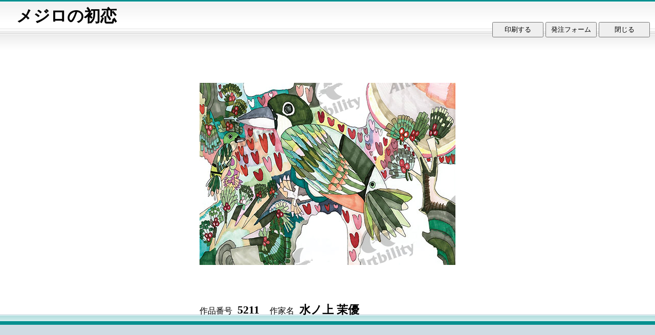

--- FILE ---
content_type: text/html; charset=UTF-8
request_url: https://www.artbility.com/library/select.php?id=5211&TB_iframe=true&modal=true&width=650
body_size: 930
content:
<!DOCTYPE HTML PUBLIC "-//W3C//DTD HTML 4.01 Transitional//EN" "http://www.w3.org/TR/html4/loose.dtd">
<html lang="ja">
<head>

<meta http-equiv="Content-Type" content="text/html; charset=UTF-8">
<meta http-equiv="Content-Style-Type" content="text/css">
<meta http-equiv="Content-Script-Type" content="text/javascript">

<meta name="keywords" content="キーワード1,キーワード2,キーワード3">
<meta name="description" content="このページに関する簡単な説明。">

<link rel="stylesheet" type="text/css" href="../css/select_style.css?var=20160614">
<link rel="stylesheet" type="text/css" href="../css/search_print2.css?var=20160614" media="print" />

<script language="javascript">
<!--

window.onload = function(){
//	alert('読み込み完了00');

// id="mesage" を非表示にする
//parent.$("#message").css("display", "none");
	parent.$("#parent_css").attr("href","../css/search_print2.css?var=20160614");
	document.getElementById('bottom_print').focus();
}


function closelink() {
//	alert('押されました'); 

	parent.window.opener.document.form.submit();
//	window.parent.location.href = url;
	parent.tb_remove();

}


function close_modal() {
	parent.$("#parent_css").attr("href","../css/search_print1.css");
	parent.tb_remove();
}

window.onkeydown = function(e) { 
	if (e != null) { 
		keycode = e.which; 

		e.preventDefault(); 
		e.stopPropagation(); 
		// Internet Explorer 
	} else { 
		keycode = event.keyCode; 
		event.returnValue = false; 
		event.cancelBubble = true; 
	 } 

	if (keycode == 27) { 
		close_modal();
		//alert('Escapeキーが押されました'); 
	} 
}

// -->
</script>

<title>作品番号:5211　メジロの初恋</title>

</head>
<body>

	<!-- ヘッダ開始 -->
<div id="s_header">

<div class="top">
<div class="container">
  <h1>メジロの初恋</h1>
</div>

</div>

</div>


<div id="content">

<div class="container">


<div id="main_box">

<div id="art_box"><img src="../art_file/05211.jpg" alt="メジロの初恋" /></div>

</div>

作品番号<span class="style01">5211</span>作家名<span class="style01">水ノ上 茉優</span>

</div>
</div>


	<!-- フッタ開始 -->
<div id="s_footer">

<div class="container">

<div id="bottom">


<form target="_parent" method="post" action="https://www.artbility.com/order/form.php">
<input type="hidden" name="code" value="5211">

<input type="button" id="bottom_print" onclick="window.print()" value="印刷する">

<input type="submit" value="発注フォーム">

<input type="button" onClick="close_modal()" value="閉じる">

</form>


</div>


</div>

</div>
	<!-- フッタ終了 -->


</body>
</html>


--- FILE ---
content_type: text/css
request_url: https://www.artbility.com/css/select_style.css?var=20160614
body_size: 942
content:
@charset "UTF-8";

/* --- タイチE チEイン1 --- */


/* --- 全体E背景・チEスチE--- */
body {
	min-width: 650px; /* 全体E最小?E*/
	margin: 0;
	padding: 0;
	background-color: #cfdce3; /* 全体E?E色 */
	text-align:center;
	
	height: 625px;
}

.style01{
	font-size: 140%;
	font-weight: bold;
	margin-top: 0px;
	margin-right: 20px;
	margin-left: 10px;
	margin-bottom: 0px;
}


/* --- 全体EリンクチEスチE--- */
a:link { color: #0000ff; }
a:visited { color: #000090; }
a:hover { color: #dc143c; }
a:active { color: #dc143c; }

h1 {
	100%;
	margin: 0;
	padding: 0;

}



#s_header div.container {
width: 95%; /* コンチEの?E*/
margin: 0 auto; /* センタリング */
text-align: left;	
}

#content div.container,
#s_footer div.container {
width: 500px; /* コンチEの?E*/
margin: 0 auto; /* センタリング */
text-align: left;
}


#main_box {
	margin-top: 25px;
	width: 500px;
	height: 500px;
	text-align: left;
	/*background: url(../image/artbility_back01.gif) no-repeat bottom right;*/
	
}


#main_box #art_box{

	width: 500px;
	height: 500px;
	
	     display:table-cell;
     text-align:center;
     vertical-align:middle;
     layout-grid-line:140px;

	padding: 0px;
}

#main_box #art_box img{  vertical-align:middle;}


#bottom {
	width: 400px;

	text-align: right;
	position: absolute;
	top: 43px;
	right: 10px;		
}

#bottom input {
margin:  0;
padding: 0;
width: 100px;
height: 30px;
}

img{
	border:0px;
}


/* --- ▼ヘッダ?EE設定開?E--- */

/* --- ヘッダ --- */
#s_header{padding-bottom: 1px; /* ヘッダの下パチEング */
background-color: #ffffff; /* ヘッダの背景色 */
clear:both;　/*floatの解除、ここがポイント*/

}

/* --- トップエリア --- */
#s_header div.top {
margin-bottom: 2px; /* トップエリアの下Eージン */
padding: 10px 0 2px; /* トップエリアのパディングE上、左右、下！E*/
background: url(../image/top_back1.gif) repeat-x top; /* トップエリアの背景 */
border-bottom: 1px #e0e0e0 solid; /* トップエリアの下?E?E*/
}
#s_header div.top div.container {
	position: relative; /* 相対配置Eガイドメニューのために設定！E*/
	height: auto;
	min-height: 30px;
}


/* --- ▲ヘッダ?EE設定終?E--- */


/* --- ▼コンチEチEEの設定開?E--- */

/* --- コンチEチE--- */
#content {
padding: 5px 0 10px; /* コンチEチEEパディングE上、左右、下！E*/

height: 560px;

background: #ffffff url(../image/content_back1.gif) repeat-x 0 -5px; /* コンチEチEE背景 */
}

/* --- フッタ --- */
#s_footer {
	margin-top: -20px;
padding: 6px 0; /* フッタのパディングE上下、左右EE*/
background: #eafbfb url(../image/foot_back1.gif) repeat-x top; /* フッタの背景 */
border-top: 1px #bdcfd9 solid; /* フッタの上?E?E*/
border-bottom: 7px #00908f solid; /* フッタの下?E?E*/
}



--- FILE ---
content_type: text/css
request_url: https://www.artbility.com/css/search_print2.css?var=20160614
body_size: 605
content:
@charset "utf-8";
/*検索結果　１つ選択印刷用*/

body {
	background-color: #FFF; /* 全体背景色 */
	width:100%;
	height: 90%;
}


#header div.container,
#content div.container,
#header{
	width:100%;
}

#content h1 , ul {display: none;}

#header , #s_header{
	margin-top: 10px;
}


#TB_window {
	margin-top: 100px !important;
	padding-top: 20px !important;
	width: 100%;
	/*	display:block;*/
	height: 650px !important;
	top: 0 !important;
	left: 0 !important;
	margin-left: 10px !important;
}


#TB_iframeContent{
	height:650px !important;
	
}

#search_box , 
#bottom ,
#footer , 
#search_list ,
.search_link ,
.TB_overlayMacFFBGHack ,
.TB_overlayBG {
	display: none;
}
/*
#search_list div.box_400 {
	width: 418x;              
	height: 450px;
	float: left;
	padding-top: 10px;
	padding-right: 3px;
	padding-bottom: 0px;
	padding-left: 3px;
	margin-bottom: 0px;
	margin-left: 0px;
	margin-right: 15px;
	margin-top: 30px;
}

#search_list .art_area_400 {
     width:418px;
     height:400px;
	 padding-top: 10px;
     display:table-cell;
     text-align:center;
     vertical-align:middle;
     layout-grid-line:140px;
	

}

#search_list .art_area_400 img {
     vertical-align:middle;
}

#search_list div.box {
	width: 218x;             
	height: 250px;
	float: left;             
	margin: 0px;
	padding-top: 10px;
	padding-right: 3px;
	padding-bottom: 0px;
	padding-left: 3px;

	color: #FFF;
}

#search_list div.box:hover , div.box_400:hover{
	background-color:#ddd;
	font-weight:bold;
	color: #000;
}


#search_list .art_area {
     width:218px;
     height:200px;
     display:table-cell;
     text-align:center;
     vertical-align:middle;
     layout-grid-line:140px;
	

}

#search_list .art_area img {
     vertical-align:middle;
}


#search_list .box p {
	font-size: 14px;
	margin-top: 3px;
	padding-bottom: 2px;
     text-align:center;
     width:210px;


}

#search_list .box_400 p {
	font-size: 14px;
	margin-top: 3px;
	padding-bottom: 2px;
     text-align:center;
     width:410px;


}

.clearfloat {
	clear:both;
    height:0;
    font-size: 1px;
    line-height: 0px;
}


#search_list p.name {
	font-size: 10px;  
	color: #FFF;      
	background-color: #06C;
	padding: 2px;
	margin-top: 0px;
	margin-right: 0px;
	margin-bottom: 0px;
	margin-left: 5px;
	width: 85px;

		}

#search_list p.clear {
			clear: left;
		}
*/
		